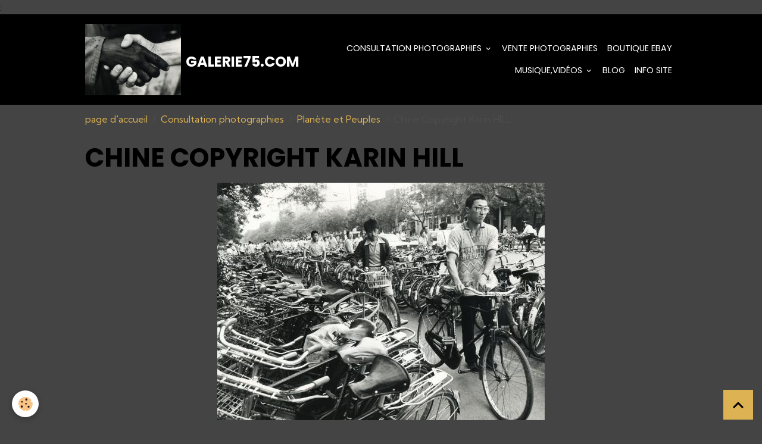

--- FILE ---
content_type: text/html; charset=UTF-8
request_url: https://www.galerie75.com/album/planete-et-peuples/chine-copyright-karin-hill-4.html
body_size: 48572
content:

<!DOCTYPE html>
<html lang="fr">
    <head>
        <title>Chine Copyright Karin HILL</title>
        <meta name="theme-color" content="rgb(0, 0, 0)">
        <meta name="msapplication-navbutton-color" content="rgb(0, 0, 0)">
        <!-- METATAGS -->
        <!-- rebirth / basic -->
<!--[if IE]>
<meta http-equiv="X-UA-Compatible" content="IE=edge">
<![endif]-->
<meta charset="utf-8">
<meta name="viewport" content="width=device-width, initial-scale=1, shrink-to-fit=no">
    <link rel="image_src" href="https://www.galerie75.com/medias/album/images/83705571chine-copyright-karin-hill-0005-jpg.jpg" />
    <meta property="og:image" content="https://www.galerie75.com/medias/album/images/83705571chine-copyright-karin-hill-0005-jpg.jpg" />
    <link rel="canonical" href="https://www.galerie75.com/album/planete-et-peuples/chine-copyright-karin-hill-4.html">
<meta name="generator" content="e-monsite (e-monsite.com)">

    <link rel="icon" href="https://www.galerie75.com/medias/site/favicon/413139-375118092531204-715038756-o.jpg">
    <link rel="apple-touch-icon" sizes="114x114" href="https://www.galerie75.com/medias/site/mobilefavicon/logo-karim-.h-02.png?fx=c_114_114">
    <link rel="apple-touch-icon" sizes="72x72" href="https://www.galerie75.com/medias/site/mobilefavicon/logo-karim-.h-02.png?fx=c_72_72">
    <link rel="apple-touch-icon" href="https://www.galerie75.com/medias/site/mobilefavicon/logo-karim-.h-02.png?fx=c_57_57">
    <link rel="apple-touch-icon-precomposed" href="https://www.galerie75.com/medias/site/mobilefavicon/logo-karim-.h-02.png?fx=c_57_57">

<link href="https://fonts.googleapis.com/css?family=Krona%20One:300,400,700%7CKumbh%20Sans:300,400,700&amp;display=swap" rel="stylesheet">

    
    <link rel="preconnect" href="https://fonts.googleapis.com">
    <link rel="preconnect" href="https://fonts.gstatic.com" crossorigin="anonymous">
    <link href="https://fonts.googleapis.com/css?family=Poppins:300,300italic,400,400italic,700,700italic&display=swap" rel="stylesheet">

<link href="//www.galerie75.com/themes/combined.css?v=6_1642769533_1261" rel="stylesheet">


<link rel="preload" href="//www.galerie75.com/medias/static/themes/bootstrap_v4/js/jquery-3.6.3.min.js?v=26012023" as="script">
<script src="//www.galerie75.com/medias/static/themes/bootstrap_v4/js/jquery-3.6.3.min.js?v=26012023"></script>
<link rel="preload" href="//www.galerie75.com/medias/static/themes/bootstrap_v4/js/popper.min.js?v=31012023" as="script">
<script src="//www.galerie75.com/medias/static/themes/bootstrap_v4/js/popper.min.js?v=31012023"></script>
<link rel="preload" href="//www.galerie75.com/medias/static/themes/bootstrap_v4/js/bootstrap.min.js?v=31012023" as="script">
<script src="//www.galerie75.com/medias/static/themes/bootstrap_v4/js/bootstrap.min.js?v=31012023"></script>
<script src="//www.galerie75.com/themes/combined.js?v=6_1642769533_1261&lang=fr"></script>
<script type="application/ld+json">
    {
        "@context" : "https://schema.org/",
        "@type" : "WebSite",
        "name" : "Galerie75.com",
        "url" : "https://www.galerie75.com/"
    }
</script>

<head>
 <script language="JavaScript1.2">
<!--
function ejs_nodroit() { alert(' Désolé,Tous droits réservés.'); return(false); } document.oncontextmenu = ejs_nodroit;
// -->
</script> 
</head>:



        <!-- //METATAGS -->
            <script src="//www.galerie75.com/medias/static/js/rgpd-cookies/jquery.rgpd-cookies.js?v=2086"></script>
    <script>
                                    $(document).ready(function() {
            $.RGPDCookies({
                theme: 'bootstrap_v4',
                site: 'www.galerie75.com',
                privacy_policy_link: '/about/privacypolicy/',
                cookies: [{"id":null,"favicon_url":"https:\/\/ssl.gstatic.com\/analytics\/20210414-01\/app\/static\/analytics_standard_icon.png","enabled":true,"model":"google_analytics","title":"Google Analytics","short_description":"Permet d'analyser les statistiques de consultation de notre site","long_description":"Indispensable pour piloter notre site internet, il permet de mesurer des indicateurs comme l\u2019affluence, les produits les plus consult\u00e9s, ou encore la r\u00e9partition g\u00e9ographique des visiteurs.","privacy_policy_url":"https:\/\/support.google.com\/analytics\/answer\/6004245?hl=fr","slug":"google-analytics"},{"id":null,"favicon_url":"","enabled":true,"model":"addthis","title":"AddThis","short_description":"Partage social","long_description":"Nous utilisons cet outil afin de vous proposer des liens de partage vers des plateformes tiers comme Twitter, Facebook, etc.","privacy_policy_url":"https:\/\/www.oracle.com\/legal\/privacy\/addthis-privacy-policy.html","slug":"addthis"}],
                modal_title: 'Gestion\u0020des\u0020cookies',
                modal_description: 'd\u00E9pose\u0020des\u0020cookies\u0020pour\u0020am\u00E9liorer\u0020votre\u0020exp\u00E9rience\u0020de\u0020navigation,\nmesurer\u0020l\u0027audience\u0020du\u0020site\u0020internet,\u0020afficher\u0020des\u0020publicit\u00E9s\u0020personnalis\u00E9es,\nr\u00E9aliser\u0020des\u0020campagnes\u0020cibl\u00E9es\u0020et\u0020personnaliser\u0020l\u0027interface\u0020du\u0020site.',
                privacy_policy_label: 'Consulter\u0020la\u0020politique\u0020de\u0020confidentialit\u00E9',
                check_all_label: 'Tout\u0020cocher',
                refuse_button: 'Refuser',
                settings_button: 'Param\u00E9trer',
                accept_button: 'Accepter',
                callback: function() {
                    // website google analytics case (with gtag), consent "on the fly"
                    if ('gtag' in window && typeof window.gtag === 'function') {
                        if (window.jsCookie.get('rgpd-cookie-google-analytics') === undefined
                            || window.jsCookie.get('rgpd-cookie-google-analytics') === '0') {
                            gtag('consent', 'update', {
                                'ad_storage': 'denied',
                                'analytics_storage': 'denied'
                            });
                        } else {
                            gtag('consent', 'update', {
                                'ad_storage': 'granted',
                                'analytics_storage': 'granted'
                            });
                        }
                    }
                }
            });
        });
    </script>
        <script async src="https://www.googletagmanager.com/gtag/js?id=G-4VN4372P6E"></script>
<script>
    window.dataLayer = window.dataLayer || [];
    function gtag(){dataLayer.push(arguments);}
    
    gtag('consent', 'default', {
        'ad_storage': 'denied',
        'analytics_storage': 'denied'
    });
    
    gtag('js', new Date());
    gtag('config', 'G-4VN4372P6E');
</script>

                                    </head>
    <body id="album_run_planete-et-peuples_chine-copyright-karin-hill-4" data-template="e-commerce">
        

                <!-- BRAND TOP -->
        
        <!-- NAVBAR -->
                                                                <nav class="navbar navbar-expand-lg " id="navbar" data-animation="sliding">
                        <div class="container">
                                                                    <a aria-label="brand" class="navbar-brand d-inline-flex align-items-center" href="https://www.galerie75.com/">
                                                    <img src="https://www.galerie75.com/medias/site/logos/413139-375118092531204-715038756-o.jpg" alt="Galerie75.com" class="img-fluid brand-logo mr-2 d-inline-block">
                                                                        <span class="brand-titles d-lg-flex flex-column align-items-start">
                            <span class="brand-title d-inline-block">Galerie75.com</span>
                                                        <span class="brand-subtitle d-none">Collection de Photographies</span>
                                                    </span>
                                            </a>
                                                    <button id="buttonBurgerMenu" title="BurgerMenu" class="navbar-toggler collapsed" type="button" data-toggle="collapse" data-target="#menu">
                    <span></span>
                    <span></span>
                    <span></span>
                    <span></span>
                </button>
                <div class="collapse navbar-collapse flex-lg-grow-0 ml-lg-auto" id="menu">
                                                                                                                <ul class="navbar-nav navbar-menu nav-all nav-all-right">
                                                                                                                                                                                                                                                                            <li class="nav-item dropdown" data-index="1">
                            <a class="nav-link dropdown-toggle" href="https://www.galerie75.com/album/">
                                                                Consultation photographies
                            </a>
                                                                                        <div class="collapse dropdown-menu">
                                    <ul class="list-unstyled">
                                                                                                                                                                                                                                                                    <li>
                                                <a class="dropdown-item" href="https://www.galerie75.com/album/architecture/" onclick="window.open(this.href);return false;">
                                                    Architecture
                                                </a>
                                                                                                                                            </li>
                                                                                                                                                                                                                                                                    <li>
                                                <a class="dropdown-item" href="https://www.galerie75.com/album/animaux/" onclick="window.open(this.href);return false;">
                                                    Animaux
                                                </a>
                                                                                                                                            </li>
                                                                                                                                                                                                                                                                    <li>
                                                <a class="dropdown-item" href="https://www.galerie75.com/album/auto-moto/" onclick="window.open(this.href);return false;">
                                                    Auto, Moto
                                                </a>
                                                                                                                                            </li>
                                                                                                                                                                                                                                                                    <li>
                                                <a class="dropdown-item" href="https://www.galerie75.com/album/aviation-marine/" onclick="window.open(this.href);return false;">
                                                    Aviation, Marine
                                                </a>
                                                                                                                                            </li>
                                                                                                                                                                                                                                                                    <li>
                                                <a class="dropdown-item" href="https://www.galerie75.com/album/cinema/" onclick="window.open(this.href);return false;">
                                                    Cinéma
                                                </a>
                                                                                                                                            </li>
                                                                                                                                                                                                                                                                    <li>
                                                <a class="dropdown-item" href="https://www.galerie75.com/album/cinema-americain-1920-1940/" onclick="window.open(this.href);return false;">
                                                    Cinéma Américain 1920-1940
                                                </a>
                                                                                                                                            </li>
                                                                                                                                                                                                                                                                                                                                                                                                                <li class="dropdown">
                                                <a class="dropdown-item dropdown-toggle" href="https://www.galerie75.com/album/enfants-du-monde/">
                                                    Enfants du Monde
                                                </a>
                                                                                                                                                    <div class="collapse dropdown-menu dropdown-submenu">
                                                        <ul class="list-unstyled">
                                                                                                                            <li>
                                                                    <a class="dropdown-item" href="https://www.galerie75.com/album/enfants-du-monde/afrique-du-sud/" onclick="window.open(this.href);return false;">AFRIQUE DU SUD</a>
                                                                </li>
                                                                                                                            <li>
                                                                    <a class="dropdown-item" href="https://www.galerie75.com/album/enfants-du-monde/bresil/" onclick="window.open(this.href);return false;">BRÉSIL</a>
                                                                </li>
                                                                                                                            <li>
                                                                    <a class="dropdown-item" href="https://www.galerie75.com/album/enfants-du-monde/afrique/" onclick="window.open(this.href);return false;">AFRIQUE</a>
                                                                </li>
                                                                                                                            <li>
                                                                    <a class="dropdown-item" href="https://www.galerie75.com/album/enfants-du-monde/europe/" onclick="window.open(this.href);return false;">Europe</a>
                                                                </li>
                                                                                                                        <li class="dropdown-menu-root">
                                                                <a class="dropdown-item" href="https://www.galerie75.com/album/enfants-du-monde/">Enfants du Monde</a>
                                                            </li>
                                                        </ul>
                                                    </div>
                                                                                            </li>
                                                                                                                                                                                                                                                                    <li>
                                                <a class="dropdown-item" href="https://www.galerie75.com/album/publicite/" onclick="window.open(this.href);return false;">
                                                    Machines à café
                                                </a>
                                                                                                                                            </li>
                                                                                                                                                                                                                                                                    <li>
                                                <a class="dropdown-item" href="https://www.galerie75.com/album/medecine/" onclick="window.open(this.href);return false;">
                                                    Médecine
                                                </a>
                                                                                                                                            </li>
                                                                                                                                                                                                                                                                    <li>
                                                <a class="dropdown-item" href="https://www.galerie75.com/album/metiers/" onclick="window.open(this.href);return false;">
                                                    Métiers
                                                </a>
                                                                                                                                            </li>
                                                                                                                                                                                                                                                                    <li>
                                                <a class="dropdown-item" href="https://www.galerie75.com/album/mode-1900-1930/" onclick="window.open(this.href);return false;">
                                                    Mode   1900-1930
                                                </a>
                                                                                                                                            </li>
                                                                                                                                                                                                                                                                    <li>
                                                <a class="dropdown-item" href="https://www.galerie75.com/album/mode-1930-a-1990/" onclick="window.open(this.href);return false;">
                                                    Mode
                                                </a>
                                                                                                                                            </li>
                                                                                                                                                                                                                                                                    <li>
                                                <a class="dropdown-item" href="https://www.galerie75.com/album/mode-chapeaux/" onclick="window.open(this.href);return false;">
                                                    Mode chapeaux
                                                </a>
                                                                                                                                            </li>
                                                                                                                                                                                                                                                                    <li>
                                                <a class="dropdown-item" href="https://www.galerie75.com/album/nus-1935-1990/" onclick="window.open(this.href);return false;">
                                                    Nus 1960
                                                </a>
                                                                                                                                            </li>
                                                                                                                                                                                                                                                                    <li>
                                                <a class="dropdown-item" href="https://www.galerie75.com/album/nus-1900-1935/" onclick="window.open(this.href);return false;">
                                                    Nus 1900/1935
                                                </a>
                                                                                                                                            </li>
                                                                                                                                                                                                                                                                    <li>
                                                <a class="dropdown-item" href="https://www.galerie75.com/album/nus-cartes-postales/" onclick="window.open(this.href);return false;">
                                                    Nus-Cartes postales
                                                </a>
                                                                                                                                            </li>
                                                                                                                                                                                                                                                                                                                                                                                                                <li class="dropdown">
                                                <a class="dropdown-item dropdown-toggle" href="https://www.galerie75.com/album/photographes/">
                                                    Photographes
                                                </a>
                                                                                                                                                    <div class="collapse dropdown-menu dropdown-submenu">
                                                        <ul class="list-unstyled">
                                                                                                                            <li>
                                                                    <a class="dropdown-item" href="https://www.galerie75.com/album/photographes/paul-almasy/" onclick="window.open(this.href);return false;">Paul Almasy</a>
                                                                </li>
                                                                                                                            <li>
                                                                    <a class="dropdown-item" href="https://www.galerie75.com/album/photographes/dominique-darbois/" onclick="window.open(this.href);return false;">DOMINIQUE DARBOIS</a>
                                                                </li>
                                                                                                                            <li>
                                                                    <a class="dropdown-item" href="https://www.galerie75.com/album/photographes/manja-offerhaus/" onclick="window.open(this.href);return false;">MANJA OFFERHAUS</a>
                                                                </li>
                                                                                                                            <li>
                                                                    <a class="dropdown-item" href="https://www.galerie75.com/album/photographes/anker-spang-larsen-1917-2003/" onclick="window.open(this.href);return false;">Anker SPANG-LARSEN (1917-2003)</a>
                                                                </li>
                                                                                                                        <li class="dropdown-menu-root">
                                                                <a class="dropdown-item" href="https://www.galerie75.com/album/photographes/">Photographes</a>
                                                            </li>
                                                        </ul>
                                                    </div>
                                                                                            </li>
                                                                                                                                                                                                                                                                    <li>
                                                <a class="dropdown-item" href="https://www.galerie75.com/album/planete-et-peuples/" onclick="window.open(this.href);return false;">
                                                    Planète et Peuples
                                                </a>
                                                                                                                                            </li>
                                                                                                                                                                                                                                                                    <li>
                                                <a class="dropdown-item" href="https://www.galerie75.com/album/politique-religion/" onclick="window.open(this.href);return false;">
                                                    Politique/Religion
                                                </a>
                                                                                                                                            </li>
                                                                                                                                                                                                                                                                    <li>
                                                <a class="dropdown-item" href="https://www.galerie75.com/album/sciences-et-technologies/" onclick="window.open(this.href);return false;">
                                                    Sciences, Technologie
                                                </a>
                                                                                                                                            </li>
                                                                                                                                                                                                                                                                    <li>
                                                <a class="dropdown-item" href="https://www.galerie75.com/album/portraits-de-celebrites-studios-harcourt-etc/" onclick="window.open(this.href);return false;">
                                                    Studios
                                                </a>
                                                                                                                                            </li>
                                                                                                                                                                                                                                                                    <li>
                                                <a class="dropdown-item" href="https://www.galerie75.com/album/karim-h-noir-vrac/" onclick="window.open(this.href);return false;">
                                                    ©karim.H  noir & vrac
                                                </a>
                                                                                                                                            </li>
                                                                                <li class="dropdown-menu-root">
                                            <a class="dropdown-item" href="https://www.galerie75.com/album/">Consultation photographies</a>
                                        </li>
                                    </ul>
                                </div>
                                                    </li>
                                                                                                                                                                                            <li class="nav-item" data-index="2">
                            <a class="nav-link" href="https://www.galerie75.com/vente-photographies/">
                                                                Vente Photographies
                            </a>
                                                                                </li>
                                                                                                                                                                                            <li class="nav-item" data-index="3">
                            <a class="nav-link" href="https://www.ebay.fr/str/galerie75">
                                                                Boutique eBay
                            </a>
                                                                                </li>
                                                                                                                                                                                                                                                                            <li class="nav-item dropdown" data-index="4">
                            <a class="nav-link dropdown-toggle" href="https://www.galerie75.com/videos/">
                                                                Musique,Vidéos
                            </a>
                                                                                        <div class="collapse dropdown-menu">
                                    <ul class="list-unstyled">
                                                                                                                                                                                                                                                                                                                                                                                                                <li class="dropdown">
                                                <a class="dropdown-item dropdown-toggle" href="https://www.galerie75.com/videos/made-in-france/">
                                                    Musique
                                                </a>
                                                                                                                                                    <div class="collapse dropdown-menu dropdown-submenu">
                                                        <ul class="list-unstyled">
                                                                                                                            <li>
                                                                    <a class="dropdown-item" href="https://www.galerie75.com/videos/made-in-france/concerts/">CONCERTS</a>
                                                                </li>
                                                                                                                        <li class="dropdown-menu-root">
                                                                <a class="dropdown-item" href="https://www.galerie75.com/videos/made-in-france/">Musique</a>
                                                            </li>
                                                        </ul>
                                                    </div>
                                                                                            </li>
                                                                                                                                                                                                                                                                    <li>
                                                <a class="dropdown-item" href="https://www.galerie75.com/videos/photos/">
                                                     Photos
                                                </a>
                                                                                                                                            </li>
                                                                                                                                                                                                                                                                    <li>
                                                <a class="dropdown-item" href="https://www.galerie75.com/videos/diaporama-videos-karim-h/">
                                                    Vidéos ©Karim.H
                                                </a>
                                                                                                                                            </li>
                                                                                                                                                                                                                                                                    <li>
                                                <a class="dropdown-item" href="https://www.galerie75.com/videos/planete/">
                                                    Planète
                                                </a>
                                                                                                                                            </li>
                                                                                <li class="dropdown-menu-root">
                                            <a class="dropdown-item" href="https://www.galerie75.com/videos/">Musique,Vidéos</a>
                                        </li>
                                    </ul>
                                </div>
                                                    </li>
                                                                                                                                                                                            <li class="nav-item" data-index="5">
                            <a class="nav-link" href="https://www.galerie75.com/blog/">
                                                                Blog
                            </a>
                                                                                </li>
                                                                                                                                                                                            <li class="nav-item" data-index="6">
                            <a class="nav-link" href="https://www.galerie75.com/pages/content/info-contact.html">
                                                                Info Site
                            </a>
                                                                                </li>
                                    </ul>
            
                                    
                    
                                        
                    
                                    </div>
                        </div>
                    </nav>

        <!-- HEADER -->
                                                                            <header id="header" class="container">
                                </header>
                <!-- //HEADER -->

        <!-- WRAPPER -->
                                        <div id="wrapper">

                            <main id="main">

                                                                    <div class="container">
                                                        <ol class="breadcrumb">
                                    <li class="breadcrumb-item"><a href="https://www.galerie75.com/">page d'accueil</a></li>
                                                <li class="breadcrumb-item"><a href="https://www.galerie75.com/album/">Consultation photographies</a></li>
                                                <li class="breadcrumb-item"><a href="https://www.galerie75.com/album/planete-et-peuples/">Planète et Peuples</a></li>
                                                <li class="breadcrumb-item active">Chine Copyright Karin HILL</li>
                        </ol>

    <script type="application/ld+json">
        {
            "@context": "https://schema.org",
            "@type": "BreadcrumbList",
            "itemListElement": [
                                {
                    "@type": "ListItem",
                    "position": 1,
                    "name": "page d&#039;accueil",
                    "item": "https://www.galerie75.com/"
                  },                                {
                    "@type": "ListItem",
                    "position": 2,
                    "name": "Consultation photographies",
                    "item": "https://www.galerie75.com/album/"
                  },                                {
                    "@type": "ListItem",
                    "position": 3,
                    "name": "Planète et Peuples",
                    "item": "https://www.galerie75.com/album/planete-et-peuples/"
                  },                                {
                    "@type": "ListItem",
                    "position": 4,
                    "name": "Chine Copyright Karin HILL",
                    "item": "https://www.galerie75.com/album/planete-et-peuples/chine-copyright-karin-hill-4.html"
                  }                          ]
        }
    </script>
                                                </div>
                                            
                                        
                                        
                                                            <div class="view view-album" id="view-item" data-category="planete-et-peuples" data-id-album="4e81c98d35606fde4dbc9f1d">
    <div class="container">
        <div class="row">
            <div class="col">
                <h1 class="view-title">Chine Copyright Karin HILL</h1>
                
    
<div id="site-module-4e81c98de59d6fde4dbc0bdd" class="site-module" data-itemid="4e81c98de59d6fde4dbc0bdd" data-siteid="4e81c98b6a4b6fde4dbc9123" data-category="item"></div>


                <p class="text-center">
                    <img src="https://www.galerie75.com/medias/album/images/83705571chine-copyright-karin-hill-0005-jpg.jpg" alt="Chine Copyright Karin HILL" class="img-fluid">
                </p>

                
                <ul class="pager">
                                            <li class="prev-page">
                            <a href="https://www.galerie75.com/album/planete-et-peuples/chine-copyright-karin-hill-3.html" class="page-link">
                                <i class="material-icons md-chevron_left"></i>
                                <img src="https://www.galerie75.com/medias/album/images/85116009chine-copyright-karin-hill-0004-jpg.jpg?fx=c_50_50" width="50" alt="">
                            </a>
                        </li>
                                        <li>
                        <a href="https://www.galerie75.com/album/planete-et-peuples/" class="page-link">Retour</a>
                    </li>
                                            <li class="next-page">
                            <a href="https://www.galerie75.com/album/planete-et-peuples/chine-copyright.html" class="page-link">
                                <img src="https://www.galerie75.com/medias/album/images/23576762chine-copyright-stern-jpg.jpg?fx=c_50_50" width="50" alt="">
                                <i class="material-icons md-chevron_right"></i>
                            </a>
                        </li>
                                    </ul>
            </div>
        </div>
    </div>

    
    <div class="container plugin-list">
        <div class="row">
            <div class="col">
                <div class="plugins">
                    
                                            <div id="social-4e81c98b88bb6fde4dbc1add" class="plugin" data-plugin="social">
    <div class="a2a_kit a2a_kit_size_32 a2a_default_style">
        <a class="a2a_dd" href="https://www.addtoany.com/share"></a>
        <a class="a2a_button_facebook"></a>
        <a class="a2a_button_x"></a>
        <a class="a2a_button_email"></a>
    </div>
    <script>
        var a2a_config = a2a_config || {};
        a2a_config.onclick = 1;
        a2a_config.locale = "fr";
    </script>
    <script async src="https://static.addtoany.com/menu/page.js"></script>
</div>                    
                    
                                            
<div class="plugin plugin-rating">
    <div id="ratingSucccess" class="alert alert-success" style="display: none;">Merci, votre note vient d'être comptabilisée.</div>
    <div id="alreadyRating" class="alert alert-warning" style="display: none;">Merci, mais vous avez déjà voté pour cette page, réessayez plus tard.</div>
    <div id="notAuthorized" class="alert alert-warning" style="display: none;">Vous devez être connecté pour pouvoir voter</div>
    <div id="rating" class="rating" data-rating-url="/album/4e81c98d35606fde4dbc9f1d/rating">
        <span class="star " data-value="1">&#9733;</span>
        <span class="star " data-value="2">&#9733;</span>
        <span class="star " data-value="3">&#9733;</span>
        <span class="star " data-value="4">&#9733;</span>
        <span class="star " data-value="5">&#9733;</span>
    </div>

            Aucune note. Soyez le premier à attribuer une note !
    </div>

<style>
    .star {
        font-size: 2rem;
        cursor: pointer;
        color: gray;
    }

    .star:hover, .star.active
    {
        color: gold;
    }

</style>
                    
                                    </div>
            </div>
        </div>
    </div>
</div>


                </main>

                        </div>
        <!-- //WRAPPER -->

                <footer id="footer">
                            
<div id="rows-6023a65fb5579be1e9b60324" class="rows" data-total-pages="1" data-current-page="1">
                            
                        
                                                                                        
                                                                
                
                        
                
                
                                    
                
                                
        
                                    <div id="row-6023a65fb5579be1e9b60324-1" class="row-container pos-1 page_1 container">
                    <div class="row-content">
                                                                                <div class="row" data-role="line">
                                    
                                                                                
                                                                                                                                                                                                            
                                                                                                                                                                
                                                                                
                                                                                
                                                                                                                        
                                                                                
                                                                                                                                                                                                                                                                        
                                                                                        <div data-role="cell" data-size="lg" id="cell-5e85fbdbcca19247705f315b" class="col empty-column">
                                               <div class="col-content col-no-widget">                                                        &nbsp;
                                                                                                    </div>
                                            </div>
                                                                                                                                                        </div>
                                            </div>
                                    </div>
                        </div>

                        <div class="container">
                
                
                            </div>

                            <ul id="legal-mentions" class="footer-mentions">
    
                        <li><a href="https://www.galerie75.com/about/cgu/">Conditions générales d'utilisation</a></li>
            
                        <li><a href="https://www.galerie75.com/about/cgv/">Conditions générales de vente</a></li>
            
    
    
            <li><button id="cookies" type="button" aria-label="Gestion des cookies">Gestion des cookies</button></li>
    </ul>
                    </footer>
        
        
        
            

 
    
						 	 





                <button id="scroll-to-top" class="d-none d-sm-inline-block" type="button" aria-label="Scroll top" onclick="$('html, body').animate({ scrollTop:0}, 600);">
            <i class="material-icons md-lg md-expand_less"></i>
        </button>
        
            </body>
</html>
